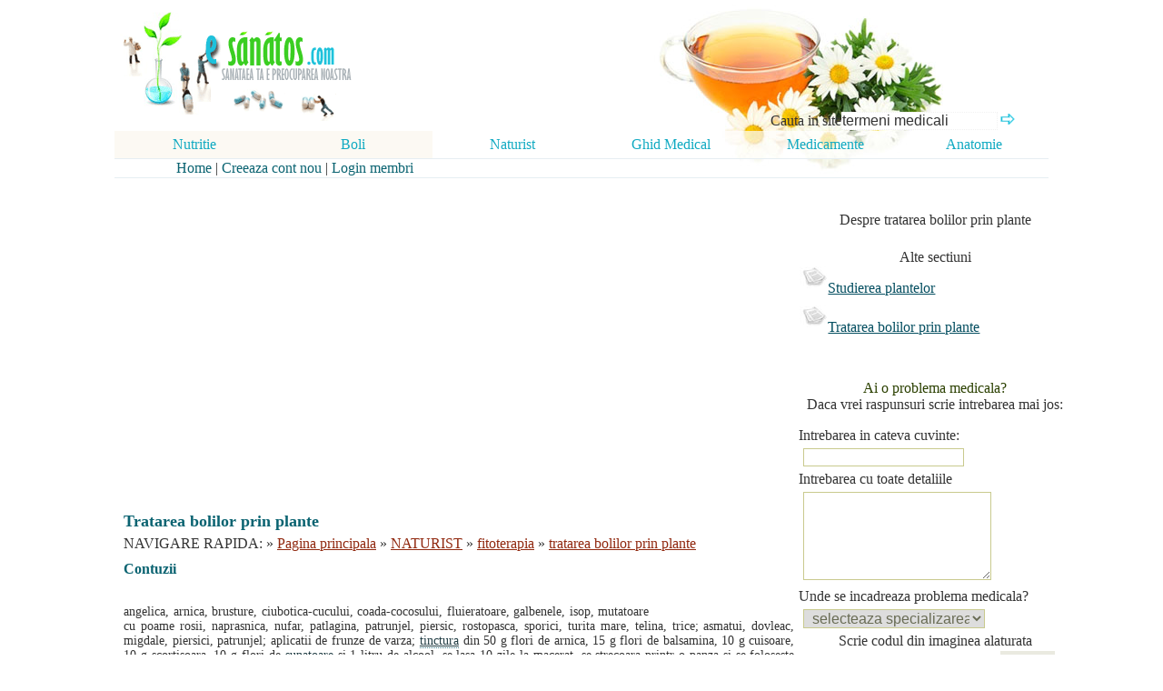

--- FILE ---
content_type: text/html; charset=iso-8859-1
request_url: https://www.esanatos.com/naturist/fitoterapia/tratarea-bolilor-prin-plante/contuzii23984.php
body_size: 6056
content:
 
									 <!DOCTYPE html>
<html lang="ro">
<head><meta charset="UTF-8">
<title>Contuzii : tratarea bolilor prin plante</title>
<meta name=viewport content="width=device-width, initial-scale=1">


									<meta name="Keywords" content="tratarea bolilor prin plante , contuzii, contuzii, fitoterapia, naturist">
<META NAME="Description" CONTENT="Contuzii - tratarea bolilor prin plante :: angelica, arnica, brusture, ciubotica-cucului, coada-cocosului, fluieratoare, galbenele, isop, mutatoare cu poame r">
<meta http-equiv="Content-Type" content="text/html; charset=UTF-8"/>
<META http-equiv="Content-Language" content="ro">
<link href="../../../style.css" rel="stylesheet" type="text/css"/>

</head>
<body>
    
		<div id="headline">
			  <div class="container">
<table width="1028" border="0" cellpadding="0" cellspacing="0" class="table-all"><tr> <td width="30%" height="36" valign="bottom"><a href="https://www.esanatos.com"><img src="https://www.esanatos.com/imagini/logo.gif" width="300" border="0" alt="eSanatos - sanatatea ta e preocuparea noastra!"></a></td><td width="70%" align="right" valign="bottom" style="background: url(https://www.esanatos.com/imagini/scateg/55-1.jpg) no-repeat bottom right;"><form name="cautaretext" action="https://www.esanatos.com/cauta.php" target="_self" method="post" style="margin-top: 0;margin-bottom: 0"><table width="322" border="0" align="right" cellpadding="0" cellspacing="0"><tr> <td width="115" align="center" valign="middle"> &nbsp;&nbsp;&nbsp;&nbsp;Cauta in site </td><td width="116" align="center" valign="middle"><input name="termen" type="text" class="input1" style="width:170px" value="termeni medicali" onClick="this.value=''" /></td><td width="74" align="left" valign="bottom"> <input name="imagess" type="image" value="Cauta" alt="Cauta" src="https://www.esanatos.com/imagini/sageata2.gif"/> </td></tr></table></form></td> </tr><tr> <td height="30" colspan="2" valign="bottom" style="background: url(https://www.esanatos.com/imagini/scateg/55-2.jpg) no-repeat top right;"><table width="1028" height="30" border="0" align="right" cellpadding="0" cellspacing="0" style="height:30px;" class="table-all"><tr class="td-bottom2"> <td width="17%" align="center" bgcolor="#FCF9F3"><a href="https://www.esanatos.com/nutritie/index.php" class="meniu" title="Alimentatia si nutritie sanatoasa, diete si cure de slabire rapide"><font color="11AAC2" size="3">Nutritie</font></a></td><td width="17%" align="center" bgcolor="#FCF9F3"><a href="https://www.esanatos.com/boli/index.php" class="meniu" title="boli si afectiuni (tratamente) - cum sa ne tratam natural"><font color="11AAC2" size="3">Boli</font></a></td><td width="17%" height="30" align="center"> <div align="center"><a href="https://www.esanatos.com/naturist/index.php" class="meniu" title="Produse si tratamente naturste. Terapii si remedii alternative din medicina naturista."><font color="11AAC2" size="3">Naturist</font></a></div></td><td width="17%" align="center"> <div align="center"><a href="https://www.esanatos.com/ghid-medical/index.php" class="meniu" title="articole medicale, sfat medical - ghidul tau de medicina si sanatate"><font color="11AAC2" size="3">Ghid Medical</font></a></div></td><td width="16%" align="center"> <div align="center"><a href="https://www.esanatos.com/medicamente/index.php" class="meniu" title="cauta medicamente dupa boala sau simptome"><font color="11AAC2" size="3">Medicamente</font></a></div></td><td width="16%" align="center"> <div align="center"><a href="https://www.esanatos.com/anatomie/index.php" class="meniu" title="anatomia corpului uman - sistemele anatomice componente"><font color="11AAC2" size="3">Anatomie</font></a></div></td></tr> </table></td></tr><tr align="right" valign="middle"> <td height="20" colspan="2" style="background: url(https://www.esanatos.com/imagini/scateg/55-3.jpg) no-repeat top right;"> <div align="left">&nbsp;&nbsp;&nbsp;&nbsp;&nbsp;&nbsp;&nbsp;&nbsp;&nbsp;&nbsp;&nbsp;&nbsp; &nbsp; &nbsp; <a href="https://www.esanatos.com" class="submeniu">Home</a> | <a href="https://www.esanatos.com/cont-nou.php" class="submeniu">Creeaza cont nou</a> | <a href="https://www.esanatos.com/login.php" class="submeniu">Login membri</a></div></td></tr>
</table> </div>
		</div>
				 
<div id="headline">
    <div class="container">
  		<div id="stanga">
				
<br>
<div style="overflow:auto; width:710px; height:320px; box-sizing: border-box; display: block;">
<script async src="https://pagead2.googlesyndication.com/pagead/js/adsbygoogle.js?client=ca-pub-2920520675052309"
     crossorigin="anonymous"></script>
<ins class="adsbygoogle"
     style="display:block"
     data-ad-client="ca-pub-2920520675052309"
     data-ad-slot="5851333145"
     data-ad-format="auto"
     data-full-width-responsive="true"></ins>
<script>
     (adsbygoogle = window.adsbygoogle || []).push({});
</script>
</div>
<br>
<script async src="https://www.googletagmanager.com/gtag/js?id=G-CQZXWWPBWL"></script>
<script>
  window.dataLayer = window.dataLayer || [];
  function gtag(){dataLayer.push(arguments);}
  gtag('js', new Date());

  gtag('config', 'G-CQZXWWPBWL');
</script>
<h3>Tratarea bolilor prin plante</h3>
            <font size="3"> NAVIGARE RAPIDA: &raquo; 
			<a href="https://www.esanatos.com" class="path2">Pagina principala</a> &raquo; <a href="../../../naturist/index.php" class="path2" title="NATURIST">NATURIST</a>
			 &raquo; <a href="../../../naturist/fitoterapia/index.php" class="path2" title="fitoterapia">fitoterapia</a>
			 &raquo; <a href="../../../naturist/fitoterapia/tratarea-bolilor-prin-plante/index.php" class="path2" title="tratarea bolilor prin plante">tratarea bolilor prin plante</a>
			</font>
<h1>Contuzii</h1>
            <table width="300" border="0" cellspacing="2" cellpadding="0">
              <tr> 
                <td width="19"></td>
                <td width="19"></td>
                <td width="262">
				
				</td>
              </tr>
            </table>             <br>
             <table width="160" border="0" align="right" cellpadding="2" cellspacing="2">
              <tr>
                <td></td>
              </tr>
              <tr>
                <td>
</td>
              </tr>
            </table>             <div align="justify">angelica, arnica, brusture, ciubotica-cucului, coada-cocosului, fluieratoare, galbenele, isop, mutatoare cu poame rosii, naprasnica, nufar, patlagina, patrunjel, piersic, rostopasca, sporici, turita mare, telina, trice; asmatui, dovleac, migdale, piersici, patrunjel; aplicatii de frunze de varza; <a href="https://www.esanatos.com/naturist/cura-de-purificare/reteta-pentru-tinctura-de-coad45242.php" title="Reteta pentru tinctura de coada-soricelului" class="text">tinctura</a> din 50 g flori de arnica, 15 g flori de balsamina, 10 g cuisoare, 10 g scortisoara, 10 g flori de <a href="https://www.esanatos.com/naturist/plante-terapeutice/plante-vindecatoare/suntoarea-hypericum-perforatum73576.php" title="Sunatoarea (hypericum perforatum)" class="text">sunatoare</a> si 1 litru de alcool, se lasa 10 zile la macerat, se strecoara printr-o panza si se foloseste diluata cu apa, in parti egale, in comprese; medicamentul Tegarom (a se dea Arsuri); apa sedativa din 60 g amoniac, 10 ml alcool camforat, 60 g sare marina, I litru de apa, se lasa sa infuzeze la rece si se agita inainte de utilizarea in comprese; apa de plumb (a se dea Entorse).<br /><div align="left">
</div></div> <br><br><br><div class="LBlue"> 
                    <h4>Alte materiale medicale despre: tratarea bolilor prin plante</h4>
					
					<table width="80%" border="0" cellspacing="0" cellpadding="0">
														 <tr> 
															<td class="td-bottom"><ul>
																<li><a href="https://www.esanatos.com/naturist/fitoterapia/tratarea-bolilor-prin-plante/contuzii-tratament-naturist71152.php"><b>Contuzii</b> tratament naturist</a></li></ul><h6>Se aplica cataplasme cu:
-flori de soc, infuzie din 40 g la 1 1 apa.
- coada calului. Cataplasme, cu decoct din 2 lingurite la cana de apa.
- t [...]</h6></td>
														  </tr>
														
														 <tr> 
															<td class="td-bottom"><ul>
																<li><a href="https://www.esanatos.com/naturist/terapia-cu-argila/tratamente-cu-argila/contuzii21982.php"><b>Contuzii</b></a></li></ul><h6>Contuziile sunt leziuni provocate de lovituri, care duc la o compresie a tesuturilor, si au o culoare albastruie, bruna-galbuie. Aceste leziuni p [...]</h6></td>
														  </tr>
														
										 <tr> 
											<td class="td-bottom"><ul>
												<li><a href="tuse64732.php" title="Tuse">Tuse</a></li></ul><h6>amareala, anason, brad, busuioc, busuiocul-cerbilor, ciubotica-cucului, cuscrisor, iarba mare, isop, limba-mielului, mac rosu, maghiran, menta, muschi [...]</h6></td>
										  </tr>
										</table>
            </div>
		
				
				<p align="center"><font color="333333" size="3">Copyright &copy; 2010 -</font><font color="#333333" size="3" face="verdana">&nbsp;2026 
      </font><font color="333333" size="3">: eSanatos.com - Reproducerea, chiar si partiala, a materialelor de pe acest site este interzisa!</font><font size="3"><br> Informatiile medicale au scop informativ si educational. Ele nu pot inlocui consultul medicului si nici diagnosticul stabilit in urma investigatiilor si analizelor medicale la un medic specialist.<br>
<a href="https://www.esanatos.com/termeni_si_conditii.php" class="path" alt="termeni si conditii legale">Termeni si conditii</a> <font color="686B54">-</font></font> <font size="3"><a href="https://www.esanatos.com/confidentialitatea-datelor.php" class="path" alt="confidentialitatea datelor primite">Confidentialitatea datelor</a> - <a href="https://www.esanatos.com/contact.php" class="path" alt="Contact">Contact</a></font></p>
				</div>
		<div id="dreapta">
		<br>
		<table width="300" border="0" align="center" cellpadding="0" cellspacing="1">
	          <tr>
                <td><br><font size="3">Despre tratarea bolilor prin plante</font>
				<div class="LAlbastru">
				
                         <ul></ul> 
                        </div>
				</td>
              </tr>
              <tr>
                <td>				<br><font size="3">Alte sectiuni</font>
				<div class="LVerde">
					<ul><li><a href="https://www.esanatos.com/naturist/fitoterapia/studierea-plantelor/index.php" class="path" title="Studierea plantelor">Studierea plantelor</a></li><li><a href="https://www.esanatos.com/naturist/fitoterapia/tratarea-bolilor-prin-plante/index.php" class="path" title="Tratarea bolilor prin plante">Tratarea bolilor prin plante</a></li></ul>				</div>
				</td>
              </tr>
              <tr>
                <td></td>
              </tr>
              <tr>
                <td>
<br>
<p><font color="#2B4001" size="3">Ai o problema medicala?</font><br> <font size="3">Daca vrei raspunsuri scrie intrebarea mai jos: </font><br><form name="cautaretext" action="https://www.esanatos.com/pune_intrebare.php" target="_self" method="post" style="margin-top: 0;margin-bottom: 0"><table width="300" border="0" align="right" cellpadding="0" cellspacing="0"><tr><td width="216" align="left" valign="bottom"> <div align="left"><font size="3"><label for="intrebarescurt">Intrebarea in cateva cuvinte:</label></font></div></td></tr><tr> <td width="216" align="left" valign="bottom"> <div align="left"> <input name="intrebarescurt" type="text" class="inputst" style="width:170px" value="" id="intrebarescurt"/></div></td></tr><tr> <td align="left" valign="bottom"><div align="left"><font size="3"><label for="detaliiintrebare">Intrebarea cu toate detaliile</label></font></div></td></tr><tr> <td align="left" valign="bottom"><textarea name="detaliiintrebare" cols="30" rows="5" class="inputst" id="detaliiintrebare" style="width:280"></textarea></td></tr> <tr> <td align="left" valign="bottom"><font size="3">Unde se incadreaza problema medicala?</font> </td></tr><tr> <td align="left" valign="bottom" ><select name="specializare" id="specializare" class="inputst"><option value="">selecteaza specializarea</option> <option value="1">Abuz, dependenta  si intoxicatii</option><option value="2">Accidentul vascular cerebral</option><option value="3">Afectiuni ale rinichilor</option><option value="4">Afectiuni ale sanilor</option><option value="5">Afectiuni ale urechii</option><option value="11">Afectiuni respiratorii la copii</option><option value="6">Afectiunile cavitatii bucale</option><option value="7">Afectiunile coloanei vertebrale</option><option value="8">Afectiunile gingiilor</option><option value="9">Afectiunile pielii la copii</option><option value="10">Afectiunile prostatei</option><option value="115">Afectiunile venelor</option><option value="12">Alcoolul</option><option value="13">Alergiile</option><option value="14">Ametelile</option><option value="15">Anxietatea si fobiile</option><option value="16">Apendicita si alte cauze de abdomen acut</option><option value="17">Artrita</option><option value="18">Autismul</option><option value="19">Avortul</option><option value="20">Boala Alzheimer si alte boli degenerative</option><option value="21">Boala Parkinson si alte boli extrapiramidale</option><option value="22">Boli ale inimii si vaselor</option><option value="23">Boli ale sangelui</option><option value="24">Boli cu transmitere sexuala</option><option value="25">Boli de piele</option><option value="26">Boli ereditare si congenitale</option><option value="27">Boli genitale feminine</option><option value="28">Boli genitale masculine</option><option value="29">Boli intestinale</option><option value="30">Bolile aparatului respirator</option><option value="31">Bolile pancreasului</option><option value="32">Bulimie si anorexie, tulburari de alimentatie</option><option value="33">Cancerul</option><option value="66">Cancerul de col uterin</option><option value="34">Candidoza si alte infectii micotice</option><option value="35">Cardiopatia ischemica si Infarctul miocardic</option><option value="36">Caria dentara</option><option value="37">Cefaleea si migrena</option><option value="38">Chirurgie estetica</option><option value="39">Chirurgie orodentara</option><option value="40">Ciclul menstrual</option><option value="41">Colesterolul si trigliceridele</option><option value="42">Colici si alte tulburari digestive la copii</option><option value="43">Constipatia si diareea copilului</option><option value="44">Cresterea si dezvoltarea copiilor</option><option value="45">Dantura copiilor</option><option value="46">Depresia</option><option value="47">Diabetul Zaharat</option><option value="109">Diareea si constipatia</option><option value="48">Diete</option><option value="49">Disfunctii sexuale feminine</option><option value="50">Disfunctii sexuale masculine</option><option value="51">Durerea si inflamatia gatului</option><option value="52">Educatia sexuala la copii si adolescenti</option><option value="53">Epilepsia si Convulsiile</option><option value="54">Estetica dentara</option><option value="55">Ficatul si caile biliare</option><option value="56">Frumusete si intretinere</option><option value="57">Fumatul</option><option value="58">Gripa</option><option value="59">Hemoroizii si fisura anala</option><option value="60">Hepatite virale</option><option value="61">Hernia de disc si lombosciatica</option><option value="62">Herniile abdominale</option><option value="63">Hipertensiunea arteriala</option><option value="64">Homeopatia</option><option value="65">Hormonii si tulburarile endocrine</option><option value="67">Infectia cu HIV</option><option value="68">Infectii ale pielii</option><option value="70">Infectii urinare</option><option value="69">Infectiile urinare la copii</option><option value="71">Infertilitate feminina</option><option value="72">Infertilitate masculina</option><option value="73">Insomnia si alte tulburari de somn</option><option value="74">Intoxicatii</option><option value="75">Investigatii</option><option value="76">Legislatie medicala</option><option value="77">Leucemii si limfoame</option><option value="78">Medicina naturista</option><option value="79">Meningita si alte infectii ale sistemului nervos</option><option value="80">Menopauza</option><option value="81">Metode contraceptive</option><option value="82">Nasul si sinusurile</option><option value="83">Nou nascutul</option><option value="84">Nutritia copiilor</option><option value="85">Oase si articulatii</option><option value="86">Obezitatea</option><option value="87">Ortodontie</option><option value="88">Osteoporoza</option><option value="89">Parazitoze</option><option value="91">Psihologia cuplului</option><option value="92">Psihologie si psihoterapie</option><option value="93">Remedii naturiste</option><option value="94">Reproducerea umana asistata</option><option value="95">Retete</option><option value="96">Rujeola si alte boli ale copilariei</option><option value="97">Sanatatea mentala</option><option value="98">Sanatatea ochilor</option><option value="99">Sarcina, nasterea si lauzia</option><option value="100">Schizofrenia si alte tulburari psihice</option><option value="101">Scleroza multipla</option><option value="102">Sex si erotism</option><option value="90">Stomatologie</option><option value="103">Stresul si oboseala cronica</option><option value="104">Suplimente nutritive</option><option value="105">Toxiinfectii alimentare</option><option value="106">Transpiratia</option><option value="107">Traumatism craniocerebral</option><option value="108">Tulburari de limbaj</option><option value="110">Ulcerul</option><option value="111">Vaccinuri si vaccinari</option><option value="112">Varicela si zona zoster</option><option value="113">Varsta a treia</option><option value="114">Vitamine si minerale</option></select> </td></tr><tr><td valign="top"><font size="3"><label for="cod">Scrie codul din imaginea alaturata</label></font><br> <table width="74%" border="0" cellpadding="1" cellspacing="1"><tr valign="top"> <td width="60%"> <input   id="cod" size=20 name="cod" maxlength="4" class="inputst"> </td><td width="40%"><img src="https://www.esanatos.com/imagini/comments/3.gif" width="60" height="26" alt="Scrie codul din imaginea alaturat"></td></tr></table></td> </tr><tr><td align="left" valign="bottom" class="td-bottom2"><input name="imagess" type="submit" value="Trimite intrebarea" class="inputst" alt="Trimite intrebarea"/></td></tr></table></form></p>
</td>
              </tr>
			   <tr>
                <td>
</td>
              </tr>
			  <tr>
                <td>
									<div class="LIntrebari_mic"><ul><li><a href="https://www.esanatos.com/intrebari/sanatatea-ochilor/ce-tratament-exista92495.php" title="Ce tratament exista pentru Retinoschisis juvenile pentru un baietel de 4 ani?">Ce tratament exista pentru Retinoschisis juvenile pentru un baietel de 4 ani?</a><br>Ma intereseaza absolut orice medicament, tratamen sau operatii, naturist, acupunctura trebuie s&#259; existe ceva pe lum [...]<br><a href="https://www.esanatos.com/intrebari/sanatatea-ochilor/index.php" title="Sanatatea ochilor"><font size="4">Sanatatea ochilor</font></a></li><li><a href="https://www.esanatos.com/intrebari/remedii-naturiste/polipi-biliari33133.php" title="Polipi biliari">Polipi biliari</a><br>Buna ziua.Pentru polipii biliari,exista o rezolvare prin tratament naturist?Multumesc.<br><a href="https://www.esanatos.com/intrebari/remedii-naturiste/index.php" title="Remedii naturiste"><font size="4">Remedii naturiste</font></a></li><li><a href="https://www.esanatos.com/intrebari/alergiile/cum-scap-de-petele-r34614.php" title="Cum scap de petele rosii?">Cum scap de petele rosii?</a><br>Imi apar si dispar pete rosii pe piele iau xyzal de 5 mg tin regim si tot nu dispar Ce e de facut?<br><a href="https://www.esanatos.com/intrebari/alergiile/index.php" title="Alergiile"><font size="4">Alergiile</font></a></li><li><a href="https://www.esanatos.com/intrebari/sanatatea-ochilor/dioptrii63317.php" title="Dioptrii">Dioptrii</a><br>La. 1/50-0.02. Cite  dioptrii. sant<br><a href="https://www.esanatos.com/intrebari/sanatatea-ochilor/index.php" title="Sanatatea ochilor"><font size="4">Sanatatea ochilor</font></a></li><li><a href="https://www.esanatos.com/intrebari/infectii-ale-pielii/scabia65673.php" title="Scabia">Scabia</a><br>Cum recunoastem daca e scabie sau alergie<br><a href="https://www.esanatos.com/intrebari/infectii-ale-pielii/index.php" title="Infectii ale pielii"><font size="4">Infectii ale pielii</font></a></li></ul>
			<a href="https://www.esanatos.com/intrebari/index.php"><b>Vezi toate intrebarile</b></a></div>
									</td>
              </tr>
            </table>
				</div>	
</div>
</div>
</body></html>

--- FILE ---
content_type: text/html; charset=utf-8
request_url: https://www.google.com/recaptcha/api2/aframe
body_size: 267
content:
<!DOCTYPE HTML><html><head><meta http-equiv="content-type" content="text/html; charset=UTF-8"></head><body><script nonce="JvEGCwCjOO3sypA_seNL9A">/** Anti-fraud and anti-abuse applications only. See google.com/recaptcha */ try{var clients={'sodar':'https://pagead2.googlesyndication.com/pagead/sodar?'};window.addEventListener("message",function(a){try{if(a.source===window.parent){var b=JSON.parse(a.data);var c=clients[b['id']];if(c){var d=document.createElement('img');d.src=c+b['params']+'&rc='+(localStorage.getItem("rc::a")?sessionStorage.getItem("rc::b"):"");window.document.body.appendChild(d);sessionStorage.setItem("rc::e",parseInt(sessionStorage.getItem("rc::e")||0)+1);localStorage.setItem("rc::h",'1768934568569');}}}catch(b){}});window.parent.postMessage("_grecaptcha_ready", "*");}catch(b){}</script></body></html>